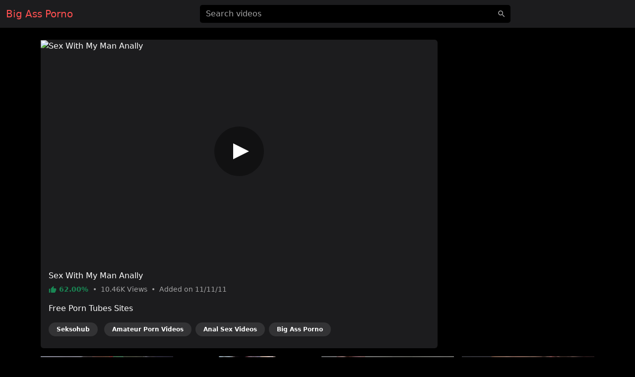

--- FILE ---
content_type: text/html; charset=UTF-8
request_url: https://pornobigass.com/video/609234075
body_size: 5919
content:
<!DOCTYPE html>
<html lang="en">
<head>
    <meta charset="utf-8">
    <meta name="viewport" content="width=device-width, initial-scale=1">
    <meta name="format-detection" content="telephone=no">
    <meta name="msapplication-tap-highlight" content="no">
    <meta http-equiv="x-ua-compatible" content="IE=Edge">

    <meta name="apple-mobile-web-app-capable" content="yes">
    <meta name="apple-mobile-web-app-status-bar-style" content="black">
    <link rel="manifest" href="/manifest.webmanifest">
    <link rel="apple-touch-icon" sizes="192x192" href="/icon-192x192.png">
    <meta name="theme-color" content="#000000">

    <meta name="author" content="Big Ass Porno">
    <meta name="copyright" content="Big Ass Porno">
    <meta name="rating" content="adult">

    <!--<link rel="preconnect" href="https://di.phncdn.com">-->

    <title>Big Ass Sex With My Man Anally - Big Ass Porno</title>
    <link href="/favicon.ico" type="image/x-icon" rel="icon"><link href="/favicon.ico" type="image/x-icon" rel="shortcut icon">
        <link rel="stylesheet" href="/css/styles.min.css">
    <link href="https://pornobigass.com/video/609234075" rel="canonical"><link href="https://ei.phncdn.com/videos/201111/03/4127895/original/(m=eafTGgaaaWavb)(mh=-d086VD4_4KXztfM)12.jpg" rel="preload" as="image" imagesrcset="https://ei.phncdn.com/videos/201111/03/4127895/original/(m=eafTGgaaaWavb)(mh=-d086VD4_4KXztfM)12.jpg 320w, https://ei.phncdn.com/videos/201111/03/4127895/original/(m=eaAaGwObaaamqv)(mh=-gYRIwNXrpU6Rb4o)12.jpg 640w"><meta name="description" content="Watch hot Big Ass porn video &quot;Sex With My Man Anally&quot; on pornobigass.com. This free porn video is referenced in the categories: Verified Amateurs, Amateur, Anal and Big Ass. This video porno is tagged with: Homemade, Ass Fuck, Butt and Booty."><meta property="og:site_name" content="Big Ass Porno"><meta property="og:type" content="video.movie"><meta property="og:locale" content="en"><meta property="og:title" content="Sex With My Man Anally"><meta property="og:url" content="https://pornobigass.com/video/609234075"><meta property="og:description" content="Watch hot Big Ass porn video &quot;Sex With My Man Anally&quot; on pornobigass.com. This free porn video is referenced in the categories: Verified Amateurs, Amateur, Anal and Big Ass. This video porno is tagged with: Homemade, Ass Fuck, Butt and Booty."><meta property="og:image" content="https://ei.phncdn.com/videos/201111/03/4127895/original/(m=eafTGgaaaWavb)(mh=-d086VD4_4KXztfM)12.jpg"><meta property="og:image:secure_url" content="https://ei.phncdn.com/videos/201111/03/4127895/original/(m=eafTGgaaaWavb)(mh=-d086VD4_4KXztfM)12.jpg"><meta property="og:image:type" content="image/jpeg"><meta property="og:image:width" content="320"><meta property="og:image:height" content="180"><meta property="og:video" content="https://ew-ph.ypncdn.com/videos/201111/03/4127895/200129_1907_180P_225K_4127895.webm"><meta property="og:video:secure_url" content="https://ew-ph.ypncdn.com/videos/201111/03/4127895/200129_1907_180P_225K_4127895.webm"><meta property="og:video:type" content="video/webm"><meta property="og:video:width" content="320"><meta property="og:video:height" content="180"><meta property="video:release_date" content="2011-11-11T19:06:52+01:00"><meta property="video:duration" content="108"><meta property="video:tag" content="Homemade"><meta property="video:tag" content="Ass Fuck"><meta property="video:tag" content="Butt"><meta property="video:tag" content="Booty"><meta property="twitter:card" content="summary_large_image"><meta property="twitter:site" content="@Big Ass Porno"><meta property="twitter:creator" content="@Big Ass Porno"><meta property="twitter:title" content="Sex With My Man Anally"><meta property="twitter:url" content="https://pornobigass.com/video/609234075"><meta property="twitter:description" content="Watch hot Big Ass porn video &quot;Sex With My Man Anally&quot; on pornobigass.com. This free porn video is referenced in the categories: Verified Amateurs, Amateur, Anal and Big Ass. This video porno is tagged with: Homemade, Ass Fuck, Butt and Booty."><meta property="twitter:image" content="https://ei.phncdn.com/videos/201111/03/4127895/original/(m=eafTGgaaaWavb)(mh=-d086VD4_4KXztfM)12.jpg"><script type="application/ld+json">{"@context":"https://schema.org","@type":"VideoObject","url":"https://pornobigass.com/video/609234075","name":"Sex With My Man Anally","description":"Watch hot Big Ass porn video \"Sex With My Man Anally\" on pornobigass.com. This free porn video is referenced in the categories: Verified Amateurs, Amateur, Anal and Big Ass. This video porno is tagged with: Homemade, Ass Fuck, Butt and Booty.","thumbnailUrl":"https://ei.phncdn.com/videos/201111/03/4127895/original/(m=eafTGgaaaWavb)(mh=-d086VD4_4KXztfM)12.jpg","uploadDate":"2011-11-11T19:06:52+01:00","duration":"PT1M48S","embedUrl":"https://www.pornhub.com/embed/570432906","interactionStatistic":{"@type":"InteractionCounter","interactionType":{"@type":"WatchAction"},"userInteractionCount":10457},"publisher":{"@type":"Organization","name":"Big Ass Porno","url":"https://pornobigass.com/"}}</script>    <script type="application/ld+json">{"@context":"https://schema.org","@type":"Organization","name":"Big Ass Porno","url":"https://pornobigass.com/"}</script>    <script type="application/ld+json">{"@context":"https://schema.org","@type":"WebSite","url":"https://pornobigass.com/","potentialAction":{"@type":"SearchAction","target":{"@type":"EntryPoint","urlTemplate":"https://pornobigass.com/?q={query}"},"query-input":"required name=query"}}</script>
    <link rel="preconnect" href="https://www.googletagmanager.com">

    <script async src="https://www.googletagmanager.com/gtag/js?id=G-6TZ28B6QPQ"></script>
    <script>
        window.dataLayer = window.dataLayer || [];

        function gtag() {
            dataLayer.push(arguments);
        }

        gtag('js', new Date());
        gtag('config', 'G-6TZ28B6QPQ');
    </script>
</head>
<body>
<header id="masthead" class="sticky-top bg-dark">
    <div id="topbar" class="container-fluid">
        <div class="navbar">
            <div id="start" class="d-flex align-items-center">
                <a class="navbar-brand" aria-label="Home" href="/">
                    Big Ass Porno                </a>
            </div>

            <div id="center" class="d-none d-lg-block w-50 m-auto">
                <input id="jsSearchbarInput"
                       data-search-url="/search-autocomplete"
                       data-search-category=""
                       class="form-control is-search"
                       name="q"
                       type="search"
                       inputmode="search"
                       autocomplete="off"
                       spellcheck="true"
                       placeholder="Search videos"
                       aria-label="Search videos"
                       value="">
            </div>

            <ul id="end" class="navbar-nav flex-row">
                <li class="nav-item ms-2 d-block d-lg-none">
                    <button class="btn px-0" type="button" aria-label="'Search videos'"
                            data-bs-toggle="modal" data-bs-target="#jsSearchModal">
                        <svg class="icon" width="24" height="24"><use xlink:href="/img/icons.svg#search"></use></svg>                    </button>
                </li>
            </ul>
        </div>
    </div>
</header>


<main class="my-4">
    <div class="container-lg">
    <div id="twoCols">
        <div id="leftCol">
            <div class="card">
    <div id="player-container" class="rmp-container ratio ratio-16x9">
                    <div id="player-poster-vast">
                <img class="card-img-top img-fluid"
                     srcset="https://ei.phncdn.com/videos/201111/03/4127895/original/(m=eafTGgaaaWavb)(mh=-d086VD4_4KXztfM)12.jpg 320w, https://ei.phncdn.com/videos/201111/03/4127895/original/(m=eaAaGwObaaamqv)(mh=-gYRIwNXrpU6Rb4o)12.jpg 640w"
                     src="https://ei.phncdn.com/videos/201111/03/4127895/original/(m=eafTGgaaaWavb)(mh=-d086VD4_4KXztfM)12.jpg"
                     alt="Sex With My Man Anally" width="320" height="180">

                <div class="player-icon"></div>
            </div>

            <template data-player>
                <iframe id="player-video" allowfullscreen frameborder="0" scrolling="no"
                        loading="lazy" referrerpolicy="no-referrer"
                        src="https://www.pornhub.com/embed/570432906"></iframe>
            </template>

                            <div id="ad-container" class="rmp-content bg-dark d-none"
                     data-vast-skip-message="Skip ad"
                     data-vast-close-ad="Close ad"
                     data-vast-learn-more="Learn more"
                     data-vast-url="//e.seksohub.com/api/spots/445626?v2=1&s1=%subid1%&kw=">
                    <video playsinline muted class="rmp-video"></video>
                </div>
                        </div>

    <div class="card-body pb-0">
        <h1 class="h6 text-white">Sex With My Man Anally</h1>

        <p class="card-text small text-secondary">
            <span class="text-success fw-bold">
                <svg class="icon" width="16" height="16"><use xlink:href="/img/icons.svg#thumb_up"></use></svg>                62.00%            </span>
            <span class="px-1">•</span>
            <span>
                10.46K                Views
            </span>
            <span class="px-1">•</span>
            <span>
                Added on
                11/11/11            </span>
        </p>

        
        
                    <p class="text-white">Free Porn Tubes Sites</p>
            <ul class="list-inline">
                                <li class="list-inline-item">
                    <a href="https://seksohub.com/videos/verified-amateurs" class="badge bg-white bg-opacity-10 rounded-pill px-3 py-2 mb-2 text-white">Seksohub</a>                </li>
                <li class="list-inline-item"><a href="https://pornvideosamateur.com" class="badge bg-white bg-opacity-10 rounded-pill px-3 py-2 mb-2 text-white">Amateur Porn Videos</a></li><li class="list-inline-item"><a href="https://sexvideosanal.com" class="badge bg-white bg-opacity-10 rounded-pill px-3 py-2 mb-2 text-white">Anal Sex Videos</a></li><li class="list-inline-item"><a href="https://pornobigass.com" class="badge bg-white bg-opacity-10 rounded-pill px-3 py-2 mb-2 text-white">Big Ass Porno</a></li>            </ul>
            </div>
</div>
        </div>

                    <div id="rightCol">
                                <div class="mb-2 d-none d-md-block d-flex justify-content-center align-items-center"><template data-ads="true"><iframe title="Ad" class="rounded" frameborder="0" scrolling="no" width="300" height="250" sandbox="allow-scripts allow-popups allow-forms allow-same-origin" loading="lazy" src="//e.seksohub.com/api/spots/377375?p=1&amp;s1=%subid1%"></iframe></template></div><div class="mb-2 d-none d-md-block d-flex justify-content-center align-items-center"><template data-ads="true"><iframe title="Ad" class="rounded" frameborder="0" scrolling="no" width="300" height="250" sandbox="allow-scripts allow-popups allow-forms allow-same-origin" loading="lazy" src="//e.seksohub.com/api/spots/377376?p=1&amp;s1=%subid1%"></iframe></template></div><div class="mb-2 d-none d-md-block d-flex justify-content-center align-items-center"><template data-ads="true"><iframe title="Ad" class="rounded" frameborder="0" scrolling="no" width="300" height="250" sandbox="allow-scripts allow-popups allow-forms allow-same-origin" loading="lazy" src="//e.seksohub.com/api/spots/377377?p=1&amp;s1=%subid1%"></iframe></template></div>                <div class="d-md-none text-center"><template data-ads="true"><iframe title="Ad" class="rounded" frameborder="0" scrolling="no" width="300" height="100" sandbox="allow-scripts allow-popups allow-forms allow-same-origin" loading="lazy" src="//e.seksohub.com/api/spots/377378?p=1&amp;s1=%subid1%"></iframe></template></div>            </div>
            </div>

            <div id="relatedVideos" class="grid mt-3">
            
                            <div class="g-col-12 g-col-sm-6 g-col-md-6 g-col-lg-4 g-col-xl-3">
                    <a class="card js-pop"
   href="/video/954c0544b2736hp"
   data-poster="https://ei.phncdn.com/videos/202211/14/419543091/original/(m=eafTGgaaaa)(mh=sZG5LIQQTnGSGxcH)4.jpg"
   data-thumbs-path="https://ei.phncdn.com/videos/202211/14/419543091/original/(m=eafTGgaaaa)(mh=sZG5LIQQTnGSGxcH){{index}}.jpg"
   data-mediabook="https://ew-ph.ypncdn.com/videos/202211/14/419543091/180P_225K_419543091.webm"
   data-key="313a93cab43bec9e39859ef85477ef5d_570432906"
   data-conf="video"
   data-video-id="1413732">
    <div class="card-body p-0 ratio ratio-16x9 position-relative">
        <img srcset="https://ei.phncdn.com/videos/202211/14/419543091/original/(m=eafTGgaaaa)(mh=sZG5LIQQTnGSGxcH)4.jpg 320w, https://ei.phncdn.com/videos/202211/14/419543091/original/(m=eaAaGwObaaaa)(mh=l3CHOpw0M1VP4Pb2)4.jpg 640w"
             src="https://ei.phncdn.com/videos/202211/14/419543091/original/(m=eafTGgaaaa)(mh=sZG5LIQQTnGSGxcH)4.jpg"
             alt="THAT COCK IS THICK AND VERY LONG"
             onerror="this.src='/img/thumb-video.jpg';this.srcset='/img/thumb-video.jpg'" class="card-img-top"
             loading="lazy" width="320" height="180">

        <div class="card-img-overlay d-flex flex-row justify-content-between align-items-end
        bg-gradient text-shadow text-white small"
             style="padding:0 10px 2px">
            <span class="duration d-flex align-items-center">
                <svg class="icon" width="16" height="16"><use xlink:href="/img/icons.svg#schedule"></use></svg>                &nbsp;9:53            </span>
            <span class="views d-flex align-items-center">
                <svg class="icon" width="16" height="16"><use xlink:href="/img/icons.svg#visibility"></use></svg>                &nbsp;2.97M            </span>
            <span class="rating d-flex align-items-center">
                <svg class="icon" width="16" height="16"><use xlink:href="/img/icons.svg#thumb_up"></use></svg>                &nbsp;75.14%            </span>
        </div>
    </div>

    <div class="card-footer p-2 small text-center d-grid">
        <div class="text-truncate">
            THAT COCK IS THICK AND VERY LONG        </div>
    </div>
</a>
                </div>
                            <div class="g-col-12 g-col-sm-6 g-col-md-6 g-col-lg-4 g-col-xl-3">
                    <a class="card js-pop"
   href="/video/83b176d1eed36"
   data-poster="https://ei.phncdn.com/videos/202302/04/424811341/original/(m=eafTGgaaaa)(mh=yDVGmz9TRvqp0ntt)4.jpg"
   data-thumbs-path="https://ei.phncdn.com/videos/202302/04/424811341/original/(m=eafTGgaaaa)(mh=yDVGmz9TRvqp0ntt){{index}}.jpg"
   data-mediabook="https://ew-ph.ypncdn.com/videos/202302/04/424811341/180P_225K_424811341.webm"
   data-key="313a93cab43bec9e39859ef85477ef5d_570432906"
   data-conf="video"
   data-video-id="1529230">
    <div class="card-body p-0 ratio ratio-16x9 position-relative">
        <img srcset="https://ei.phncdn.com/videos/202302/04/424811341/original/(m=eafTGgaaaa)(mh=yDVGmz9TRvqp0ntt)4.jpg 320w, https://ei.phncdn.com/videos/202302/04/424811341/original/(m=eaAaGwObaaaa)(mh=D444jY943EUA_MB8)4.jpg 640w"
             src="https://ei.phncdn.com/videos/202302/04/424811341/original/(m=eafTGgaaaa)(mh=yDVGmz9TRvqp0ntt)4.jpg"
             alt="Placed It In My ASS"
             onerror="this.src='/img/thumb-video.jpg';this.srcset='/img/thumb-video.jpg'" class="card-img-top"
             loading="lazy" width="320" height="180">

        <div class="card-img-overlay d-flex flex-row justify-content-between align-items-end
        bg-gradient text-shadow text-white small"
             style="padding:0 10px 2px">
            <span class="duration d-flex align-items-center">
                <svg class="icon" width="16" height="16"><use xlink:href="/img/icons.svg#schedule"></use></svg>                &nbsp;3:03            </span>
            <span class="views d-flex align-items-center">
                <svg class="icon" width="16" height="16"><use xlink:href="/img/icons.svg#visibility"></use></svg>                &nbsp;640.14K            </span>
            <span class="rating d-flex align-items-center">
                <svg class="icon" width="16" height="16"><use xlink:href="/img/icons.svg#thumb_up"></use></svg>                &nbsp;91.65%            </span>
        </div>
    </div>

    <div class="card-footer p-2 small text-center d-grid">
        <div class="text-truncate">
            Placed It In My ASS        </div>
    </div>
</a>
                </div>
                            <div class="g-col-12 g-col-sm-6 g-col-md-6 g-col-lg-4 g-col-xl-3">
                    <a class="card js-pop"
   href="/video/30e407acd8846"
   data-poster="https://ei.phncdn.com/videos/202306/13/433493801/thumbs_5/(m=eafTGgaaaa)(mh=4wniAMVr61Ryu1Rm)6.jpg"
   data-thumbs-path="https://ei.phncdn.com/videos/202306/13/433493801/thumbs_5/(m=eafTGgaaaa)(mh=4wniAMVr61Ryu1Rm){{index}}.jpg"
   data-mediabook="https://ew-ph.ypncdn.com/videos/202306/13/433493801/180P_225K_433493801.webm"
   data-key="313a93cab43bec9e39859ef85477ef5d_570432906"
   data-conf="video"
   data-video-id="1716438">
    <div class="card-body p-0 ratio ratio-16x9 position-relative">
        <img srcset="https://ei.phncdn.com/videos/202306/13/433493801/thumbs_5/(m=eafTGgaaaa)(mh=4wniAMVr61Ryu1Rm)6.jpg 320w, https://ei.phncdn.com/videos/202306/13/433493801/thumbs_5/(m=eaAaGwObaaaa)(mh=w8COsufr1vf2T1Ow)6.jpg 640w"
             src="https://ei.phncdn.com/videos/202306/13/433493801/thumbs_5/(m=eafTGgaaaa)(mh=4wniAMVr61Ryu1Rm)6.jpg"
             alt="Barely Out Of The Shower He Wants To Fuck His Wife In The Ass DAISY"
             onerror="this.src='/img/thumb-video.jpg';this.srcset='/img/thumb-video.jpg'" class="card-img-top"
             loading="lazy" width="320" height="180">

        <div class="card-img-overlay d-flex flex-row justify-content-between align-items-end
        bg-gradient text-shadow text-white small"
             style="padding:0 10px 2px">
            <span class="duration d-flex align-items-center">
                <svg class="icon" width="16" height="16"><use xlink:href="/img/icons.svg#schedule"></use></svg>                &nbsp;10:41            </span>
            <span class="views d-flex align-items-center">
                <svg class="icon" width="16" height="16"><use xlink:href="/img/icons.svg#visibility"></use></svg>                &nbsp;1.42M            </span>
            <span class="rating d-flex align-items-center">
                <svg class="icon" width="16" height="16"><use xlink:href="/img/icons.svg#thumb_up"></use></svg>                &nbsp;89.97%            </span>
        </div>
    </div>

    <div class="card-footer p-2 small text-center d-grid">
        <div class="text-truncate">
            Barely Out Of The Shower He Wants To Fuck His Wife In The Ass DAISY        </div>
    </div>
</a>
                </div>
                            <div class="g-col-12 g-col-sm-6 g-col-md-6 g-col-lg-4 g-col-xl-3">
                    <a class="card js-pop"
   href="/video/5c3f052992a46"
   data-poster="https://ei.phncdn.com/videos/202307/03/434750311/original/(m=q207LQYbeafTGgaaaa)(mh=asXf-SdL58wZlQOu)0.jpg"
   data-thumbs-path="https://ei.phncdn.com/videos/202307/03/434750311/original/(m=q207LQYbeafTGgaaaa)(mh=asXf-SdL58wZlQOu){{index}}.jpg"
   data-mediabook="https://ew-ph.ypncdn.com/videos/202307/03/434750311/180P_225K_434750311.webm"
   data-key="313a93cab43bec9e39859ef85477ef5d_570432906"
   data-conf="video"
   data-video-id="1780430">
    <div class="card-body p-0 ratio ratio-16x9 position-relative">
        <img srcset="https://ei.phncdn.com/videos/202307/03/434750311/original/(m=q207LQYbeafTGgaaaa)(mh=asXf-SdL58wZlQOu)0.jpg 320w, https://ei.phncdn.com/videos/202307/03/434750311/original/(m=q207LQYbeaAaGwObaaaa)(mh=GIAs-V9kpPq1aT5u)0.jpg 640w"
             src="https://ei.phncdn.com/videos/202307/03/434750311/original/(m=q207LQYbeafTGgaaaa)(mh=asXf-SdL58wZlQOu)0.jpg"
             alt="Mr Big Fat Dick Destroyed The Amateur LISA Rocketcock Giving Her The Most Bizarre Feelings She Has Ever Experienced"
             onerror="this.src='/img/thumb-video.jpg';this.srcset='/img/thumb-video.jpg'" class="card-img-top"
             loading="lazy" width="320" height="180">

        <div class="card-img-overlay d-flex flex-row justify-content-between align-items-end
        bg-gradient text-shadow text-white small"
             style="padding:0 10px 2px">
            <span class="duration d-flex align-items-center">
                <svg class="icon" width="16" height="16"><use xlink:href="/img/icons.svg#schedule"></use></svg>                &nbsp;9:08            </span>
            <span class="views d-flex align-items-center">
                <svg class="icon" width="16" height="16"><use xlink:href="/img/icons.svg#visibility"></use></svg>                &nbsp;1.4M            </span>
            <span class="rating d-flex align-items-center">
                <svg class="icon" width="16" height="16"><use xlink:href="/img/icons.svg#thumb_up"></use></svg>                &nbsp;91.17%            </span>
        </div>
    </div>

    <div class="card-footer p-2 small text-center d-grid">
        <div class="text-truncate">
            Mr Big Fat Dick Destroyed The Amateur LISA Rocketcock Giving Her The Most Bizarre Feelings She Has Ever Experienced        </div>
    </div>
</a>
                </div>
                            <div class="g-col-12 g-col-sm-6 g-col-md-6 g-col-lg-4 g-col-xl-3">
                    <a class="card js-pop"
   href="/video/6a633ec4a9c46"
   data-poster="https://ei.phncdn.com/videos/202308/02/436621811/original/(m=eafTGgaaaa)(mh=lT9rogO8EsZH8ljJ)16.jpg"
   data-thumbs-path="https://ei.phncdn.com/videos/202308/02/436621811/original/(m=eafTGgaaaa)(mh=lT9rogO8EsZH8ljJ){{index}}.jpg"
   data-mediabook="https://ew-ph.ypncdn.com/videos/202308/02/436621811/180P_225K_436621811.webm"
   data-key="313a93cab43bec9e39859ef85477ef5d_570432906"
   data-conf="video"
   data-video-id="1793596">
    <div class="card-body p-0 ratio ratio-16x9 position-relative">
        <img srcset="https://ei.phncdn.com/videos/202308/02/436621811/original/(m=eafTGgaaaa)(mh=lT9rogO8EsZH8ljJ)16.jpg 320w, https://ei.phncdn.com/videos/202308/02/436621811/original/(m=eaAaGwObaaaa)(mh=Jm9JGSZJdlucHboY)16.jpg 640w"
             src="https://ei.phncdn.com/videos/202308/02/436621811/original/(m=eafTGgaaaa)(mh=lT9rogO8EsZH8ljJ)16.jpg"
             alt="Does Anal Cowgirling Massaging His Cock With Her Tiny Thong"
             onerror="this.src='/img/thumb-video.jpg';this.srcset='/img/thumb-video.jpg'" class="card-img-top"
             loading="lazy" width="320" height="180">

        <div class="card-img-overlay d-flex flex-row justify-content-between align-items-end
        bg-gradient text-shadow text-white small"
             style="padding:0 10px 2px">
            <span class="duration d-flex align-items-center">
                <svg class="icon" width="16" height="16"><use xlink:href="/img/icons.svg#schedule"></use></svg>                &nbsp;10:04            </span>
            <span class="views d-flex align-items-center">
                <svg class="icon" width="16" height="16"><use xlink:href="/img/icons.svg#visibility"></use></svg>                &nbsp;1.23M            </span>
            <span class="rating d-flex align-items-center">
                <svg class="icon" width="16" height="16"><use xlink:href="/img/icons.svg#thumb_up"></use></svg>                &nbsp;93.23%            </span>
        </div>
    </div>

    <div class="card-footer p-2 small text-center d-grid">
        <div class="text-truncate">
            Does Anal Cowgirling Massaging His Cock With Her Tiny Thong        </div>
    </div>
</a>
                </div>
                            <div class="g-col-12 g-col-sm-6 g-col-md-6 g-col-lg-4 g-col-xl-3">
                    <a class="card js-pop"
   href="/video/9485b50be7756"
   data-poster="https://ei.phncdn.com/videos/202312/12/444608341/thumbs_50/(m=eafTGgaaaa)(mh=my7VWdp-fopsOokZ)11.jpg"
   data-thumbs-path="https://ei.phncdn.com/videos/202312/12/444608341/thumbs_50/(m=eafTGgaaaa)(mh=my7VWdp-fopsOokZ){{index}}.jpg"
   data-mediabook="https://ew-ph.ypncdn.com/videos/202312/12/444608341/180P_225K_444608341.webm"
   data-key="313a93cab43bec9e39859ef85477ef5d_570432906"
   data-conf="video"
   data-video-id="1995481">
    <div class="card-body p-0 ratio ratio-16x9 position-relative">
        <img srcset="https://ei.phncdn.com/videos/202312/12/444608341/thumbs_50/(m=eafTGgaaaa)(mh=my7VWdp-fopsOokZ)11.jpg 320w, https://ei.phncdn.com/videos/202312/12/444608341/thumbs_50/(m=eaAaGwObaaaa)(mh=tLcHyQs4ddyaixCx)11.jpg 640w"
             src="https://ei.phncdn.com/videos/202312/12/444608341/thumbs_50/(m=eafTGgaaaa)(mh=my7VWdp-fopsOokZ)11.jpg"
             alt="In Exchange For Them Giving Me My Christmas Present I Give Him A Nice ANAL Bootywhite X X Honeyplaybox"
             onerror="this.src='/img/thumb-video.jpg';this.srcset='/img/thumb-video.jpg'" class="card-img-top"
             loading="lazy" width="320" height="180">

        <div class="card-img-overlay d-flex flex-row justify-content-between align-items-end
        bg-gradient text-shadow text-white small"
             style="padding:0 10px 2px">
            <span class="duration d-flex align-items-center">
                <svg class="icon" width="16" height="16"><use xlink:href="/img/icons.svg#schedule"></use></svg>                &nbsp;22:58            </span>
            <span class="views d-flex align-items-center">
                <svg class="icon" width="16" height="16"><use xlink:href="/img/icons.svg#visibility"></use></svg>                &nbsp;1.6M            </span>
            <span class="rating d-flex align-items-center">
                <svg class="icon" width="16" height="16"><use xlink:href="/img/icons.svg#thumb_up"></use></svg>                &nbsp;91.85%            </span>
        </div>
    </div>

    <div class="card-footer p-2 small text-center d-grid">
        <div class="text-truncate">
            In Exchange For Them Giving Me My Christmas Present I Give Him A Nice ANAL Bootywhite X X Honeyplaybox        </div>
    </div>
</a>
                </div>
                            <div class="g-col-12 g-col-sm-6 g-col-md-6 g-col-lg-4 g-col-xl-3">
                    <a class="card js-pop"
   href="/video/df04a5f9e2066"
   data-poster="https://ei.phncdn.com/videos/202403/26/450164831/original/(m=q0WQNGZbeafTGgaaaa)(mh=X_52St8bZVAOppwB)0.jpg"
   data-thumbs-path="https://ei.phncdn.com/videos/202403/26/450164831/original/(m=q0WQNGZbeafTGgaaaa)(mh=X_52St8bZVAOppwB){{index}}.jpg"
   data-mediabook="https://ew-ph.ypncdn.com/videos/202403/26/450164831/180P_225K_450164831.webm"
   data-key="313a93cab43bec9e39859ef85477ef5d_570432906"
   data-conf="video"
   data-video-id="35498096">
    <div class="card-body p-0 ratio ratio-16x9 position-relative">
        <img srcset="https://ei.phncdn.com/videos/202403/26/450164831/original/(m=q0WQNGZbeafTGgaaaa)(mh=X_52St8bZVAOppwB)0.jpg 320w, https://ei.phncdn.com/videos/202403/26/450164831/original/(m=q0WQNGZbeaAaGwObaaaa)(mh=3qx17NYBrQoy0too)0.jpg 640w"
             src="https://ei.phncdn.com/videos/202403/26/450164831/original/(m=q0WQNGZbeafTGgaaaa)(mh=X_52St8bZVAOppwB)0.jpg"
             alt="An Angel Presents You With Anal"
             onerror="this.src='/img/thumb-video.jpg';this.srcset='/img/thumb-video.jpg'" class="card-img-top"
             loading="lazy" width="320" height="180">

        <div class="card-img-overlay d-flex flex-row justify-content-between align-items-end
        bg-gradient text-shadow text-white small"
             style="padding:0 10px 2px">
            <span class="duration d-flex align-items-center">
                <svg class="icon" width="16" height="16"><use xlink:href="/img/icons.svg#schedule"></use></svg>                &nbsp;13:53            </span>
            <span class="views d-flex align-items-center">
                <svg class="icon" width="16" height="16"><use xlink:href="/img/icons.svg#visibility"></use></svg>                &nbsp;18.68K            </span>
            <span class="rating d-flex align-items-center">
                <svg class="icon" width="16" height="16"><use xlink:href="/img/icons.svg#thumb_up"></use></svg>                &nbsp;99.53%            </span>
        </div>
    </div>

    <div class="card-footer p-2 small text-center d-grid">
        <div class="text-truncate">
            An Angel Presents You With Anal        </div>
    </div>
</a>
                </div>
                            <div class="g-col-12 g-col-sm-6 g-col-md-6 g-col-lg-4 g-col-xl-3">
                    <a class="card js-pop"
   href="/video/fdeb984bb3466"
   data-poster="https://ei.phncdn.com/videos/202405/14/452465821/original/(m=eafTGgaaaa)(mh=ReOqrZifonN8ZIKi)4.jpg"
   data-thumbs-path="https://ei.phncdn.com/videos/202405/14/452465821/original/(m=eafTGgaaaa)(mh=ReOqrZifonN8ZIKi){{index}}.jpg"
   data-mediabook="https://ew-ph.ypncdn.com/videos/202405/14/452465821/180P_225K_452465821.webm"
   data-key="313a93cab43bec9e39859ef85477ef5d_570432906"
   data-conf="video"
   data-video-id="152247044">
    <div class="card-body p-0 ratio ratio-16x9 position-relative">
        <img srcset="https://ei.phncdn.com/videos/202405/14/452465821/original/(m=eafTGgaaaa)(mh=ReOqrZifonN8ZIKi)4.jpg 320w, https://ei.phncdn.com/videos/202405/14/452465821/original/(m=eaAaGwObaaaa)(mh=MqG6YKk0Z0e7xhqF)4.jpg 640w"
             src="https://ei.phncdn.com/videos/202405/14/452465821/original/(m=eafTGgaaaa)(mh=ReOqrZifonN8ZIKi)4.jpg"
             alt="My Very First Gangbang"
             onerror="this.src='/img/thumb-video.jpg';this.srcset='/img/thumb-video.jpg'" class="card-img-top"
             loading="lazy" width="320" height="180">

        <div class="card-img-overlay d-flex flex-row justify-content-between align-items-end
        bg-gradient text-shadow text-white small"
             style="padding:0 10px 2px">
            <span class="duration d-flex align-items-center">
                <svg class="icon" width="16" height="16"><use xlink:href="/img/icons.svg#schedule"></use></svg>                &nbsp;14:29            </span>
            <span class="views d-flex align-items-center">
                <svg class="icon" width="16" height="16"><use xlink:href="/img/icons.svg#visibility"></use></svg>                &nbsp;6.59K            </span>
            <span class="rating d-flex align-items-center">
                <svg class="icon" width="16" height="16"><use xlink:href="/img/icons.svg#thumb_up"></use></svg>                &nbsp;98.04%            </span>
        </div>
    </div>

    <div class="card-footer p-2 small text-center d-grid">
        <div class="text-truncate">
            My Very First Gangbang        </div>
    </div>
</a>
                </div>
                            <div class="g-col-12 g-col-sm-6 g-col-md-6 g-col-lg-4 g-col-xl-3">
                    <a class="card js-pop"
   href="/video/7fe904b8c9c66"
   data-poster="https://ei.phncdn.com/videos/202408/24/456890261/original/(m=q477ZSZbeafTGgaaaa)(mh=4k36TNx0NbB0PvUc)0.jpg"
   data-thumbs-path="https://ei.phncdn.com/videos/202408/24/456890261/original/(m=q477ZSZbeafTGgaaaa)(mh=4k36TNx0NbB0PvUc){{index}}.jpg"
   data-mediabook="https://ew-ph.ypncdn.com/videos/202408/24/456890261/180P_225K_456890261.webm"
   data-key="313a93cab43bec9e39859ef85477ef5d_570432906"
   data-conf="video"
   data-video-id="347487347">
    <div class="card-body p-0 ratio ratio-16x9 position-relative">
        <img srcset="https://ei.phncdn.com/videos/202408/24/456890261/original/(m=q477ZSZbeafTGgaaaa)(mh=4k36TNx0NbB0PvUc)0.jpg 320w, https://ei.phncdn.com/videos/202408/24/456890261/original/(m=q477ZSZbeaAaGwObaaaa)(mh=BEXTHc-o2aCUBO7O)0.jpg 640w"
             src="https://ei.phncdn.com/videos/202408/24/456890261/original/(m=q477ZSZbeafTGgaaaa)(mh=4k36TNx0NbB0PvUc)0.jpg"
             alt="In The Gym I Assisted A Girl And I Didn't Regret It"
             onerror="this.src='/img/thumb-video.jpg';this.srcset='/img/thumb-video.jpg'" class="card-img-top"
             loading="lazy" width="320" height="180">

        <div class="card-img-overlay d-flex flex-row justify-content-between align-items-end
        bg-gradient text-shadow text-white small"
             style="padding:0 10px 2px">
            <span class="duration d-flex align-items-center">
                <svg class="icon" width="16" height="16"><use xlink:href="/img/icons.svg#schedule"></use></svg>                &nbsp;16:26            </span>
            <span class="views d-flex align-items-center">
                <svg class="icon" width="16" height="16"><use xlink:href="/img/icons.svg#visibility"></use></svg>                &nbsp;13.66K            </span>
            <span class="rating d-flex align-items-center">
                <svg class="icon" width="16" height="16"><use xlink:href="/img/icons.svg#thumb_up"></use></svg>                &nbsp;94.83%            </span>
        </div>
    </div>

    <div class="card-footer p-2 small text-center d-grid">
        <div class="text-truncate">
            In The Gym I Assisted A Girl And I Didn't Regret It        </div>
    </div>
</a>
                </div>
                            <div class="g-col-12 g-col-sm-6 g-col-md-6 g-col-lg-4 g-col-xl-3">
                    <a class="card js-pop"
   href="/video/d8e3e74ba9e66"
   data-poster="https://ei.phncdn.com/videos/202409/17/457901421/original/(m=q9ZV1UZbeafTGgaaaa)(mh=xeae1W-3H8IYwlnY)0.jpg"
   data-thumbs-path="https://ei.phncdn.com/videos/202409/17/457901421/original/(m=q9ZV1UZbeafTGgaaaa)(mh=xeae1W-3H8IYwlnY){{index}}.jpg"
   data-mediabook="https://ew-ph.ypncdn.com/videos/202409/17/457901421/180P_225K_457901421.webm"
   data-key="313a93cab43bec9e39859ef85477ef5d_570432906"
   data-conf="video"
   data-video-id="397292827">
    <div class="card-body p-0 ratio ratio-16x9 position-relative">
        <img srcset="https://ei.phncdn.com/videos/202409/17/457901421/original/(m=q9ZV1UZbeafTGgaaaa)(mh=xeae1W-3H8IYwlnY)0.jpg 320w, https://ei.phncdn.com/videos/202409/17/457901421/original/(m=q9ZV1UZbeaAaGwObaaaa)(mh=qSXo22SWJNyAuXXv)0.jpg 640w"
             src="https://ei.phncdn.com/videos/202409/17/457901421/original/(m=q9ZV1UZbeafTGgaaaa)(mh=xeae1W-3H8IYwlnY)0.jpg"
             alt="NO MERCY GAPE MY ASS Fuck Deep Amateur Anal Raw Greasy Body"
             onerror="this.src='/img/thumb-video.jpg';this.srcset='/img/thumb-video.jpg'" class="card-img-top"
             loading="lazy" width="320" height="180">

        <div class="card-img-overlay d-flex flex-row justify-content-between align-items-end
        bg-gradient text-shadow text-white small"
             style="padding:0 10px 2px">
            <span class="duration d-flex align-items-center">
                <svg class="icon" width="16" height="16"><use xlink:href="/img/icons.svg#schedule"></use></svg>                &nbsp;14:01            </span>
            <span class="views d-flex align-items-center">
                <svg class="icon" width="16" height="16"><use xlink:href="/img/icons.svg#visibility"></use></svg>                &nbsp;79.12K            </span>
            <span class="rating d-flex align-items-center">
                <svg class="icon" width="16" height="16"><use xlink:href="/img/icons.svg#thumb_up"></use></svg>                &nbsp;88.23%            </span>
        </div>
    </div>

    <div class="card-footer p-2 small text-center d-grid">
        <div class="text-truncate">
            NO MERCY GAPE MY ASS Fuck Deep Amateur Anal Raw Greasy Body        </div>
    </div>
</a>
                </div>
                            <div class="g-col-12 g-col-sm-6 g-col-md-6 g-col-lg-4 g-col-xl-3">
                    <a class="card js-pop"
   href="/video/1925061001"
   data-poster="https://ei.phncdn.com/videos/201111/03/4128441/original/(m=eafTGgaaaWavb)(mh=L4WyxqULPmldNSaj)12.jpg"
   data-thumbs-path="https://ei.phncdn.com/videos/201111/03/4128441/original/(m=eafTGgaaaWavb)(mh=L4WyxqULPmldNSaj){{index}}.jpg"
   data-mediabook="https://ew-ph.ypncdn.com/videos/201111/03/4128441/200129_1915_180P_225K_4128441.webm"
   data-key="313a93cab43bec9e39859ef85477ef5d_570432906"
   data-conf="video"
   data-video-id="8706">
    <div class="card-body p-0 ratio ratio-16x9 position-relative">
        <img srcset="https://ei.phncdn.com/videos/201111/03/4128441/original/(m=eafTGgaaaWavb)(mh=L4WyxqULPmldNSaj)12.jpg 320w, https://ei.phncdn.com/videos/201111/03/4128441/original/(m=eaAaGwObaaamqv)(mh=Ls62O_YClRnMfsf0)12.jpg 640w"
             src="https://ei.phncdn.com/videos/201111/03/4128441/original/(m=eafTGgaaaWavb)(mh=L4WyxqULPmldNSaj)12.jpg"
             alt="BIG ASS & TIT BRUNETTE ARE FUCKED ANAL ASS BY BIG DICK AT SEMIN"
             onerror="this.src='/img/thumb-video.jpg';this.srcset='/img/thumb-video.jpg'" class="card-img-top"
             loading="lazy" width="320" height="180">

        <div class="card-img-overlay d-flex flex-row justify-content-between align-items-end
        bg-gradient text-shadow text-white small"
             style="padding:0 10px 2px">
            <span class="duration d-flex align-items-center">
                <svg class="icon" width="16" height="16"><use xlink:href="/img/icons.svg#schedule"></use></svg>                &nbsp;7:02            </span>
            <span class="views d-flex align-items-center">
                <svg class="icon" width="16" height="16"><use xlink:href="/img/icons.svg#visibility"></use></svg>                &nbsp;1.5M            </span>
            <span class="rating d-flex align-items-center">
                <svg class="icon" width="16" height="16"><use xlink:href="/img/icons.svg#thumb_up"></use></svg>                &nbsp;80.82%            </span>
        </div>
    </div>

    <div class="card-footer p-2 small text-center d-grid">
        <div class="text-truncate">
            BIG ASS & TIT BRUNETTE ARE FUCKED ANAL ASS BY BIG DICK AT SEMIN        </div>
    </div>
</a>
                </div>
                            <div class="g-col-12 g-col-sm-6 g-col-md-6 g-col-lg-4 g-col-xl-3">
                    <a class="card js-pop"
   href="/video/7539274971"
   data-poster="https://ei.phncdn.com/videos/201111/04/4129249/original/(m=eafTGgaaaWavb)(mh=OQXGbtW3qmq_VpFO)12.jpg"
   data-thumbs-path="https://ei.phncdn.com/videos/201111/04/4129249/original/(m=eafTGgaaaWavb)(mh=OQXGbtW3qmq_VpFO){{index}}.jpg"
   data-mediabook="https://ew-ph.ypncdn.com/videos/201111/04/4129249/200129_1928_180P_225K_4129249.webm"
   data-key="313a93cab43bec9e39859ef85477ef5d_570432906"
   data-conf="video"
   data-video-id="8726">
    <div class="card-body p-0 ratio ratio-16x9 position-relative">
        <img srcset="https://ei.phncdn.com/videos/201111/04/4129249/original/(m=eafTGgaaaWavb)(mh=OQXGbtW3qmq_VpFO)12.jpg 320w, https://ei.phncdn.com/videos/201111/04/4129249/original/(m=eaAaGwObaaamqv)(mh=L_qnAtz5q0XOL8ZK)12.jpg 640w"
             src="https://ei.phncdn.com/videos/201111/04/4129249/original/(m=eafTGgaaaWavb)(mh=OQXGbtW3qmq_VpFO)12.jpg"
             alt="Jaymes Has An Orgasm"
             onerror="this.src='/img/thumb-video.jpg';this.srcset='/img/thumb-video.jpg'" class="card-img-top"
             loading="lazy" width="320" height="180">

        <div class="card-img-overlay d-flex flex-row justify-content-between align-items-end
        bg-gradient text-shadow text-white small"
             style="padding:0 10px 2px">
            <span class="duration d-flex align-items-center">
                <svg class="icon" width="16" height="16"><use xlink:href="/img/icons.svg#schedule"></use></svg>                &nbsp;7:00            </span>
            <span class="views d-flex align-items-center">
                <svg class="icon" width="16" height="16"><use xlink:href="/img/icons.svg#visibility"></use></svg>                &nbsp;375.49K            </span>
            <span class="rating d-flex align-items-center">
                <svg class="icon" width="16" height="16"><use xlink:href="/img/icons.svg#thumb_up"></use></svg>                &nbsp;79.22%            </span>
        </div>
    </div>

    <div class="card-footer p-2 small text-center d-grid">
        <div class="text-truncate">
            Jaymes Has An Orgasm        </div>
    </div>
</a>
                </div>
                    </div>
    </div>

</main>

<footer class="bg-dark">
    <div class="container">
        <div class="row" role="navigation" aria-label="Footer">
            <div class="col-12">
                <p class="my-4 text-center">
                    <a class="text-uppercase" href="/contact">Contact us</a>
                </p>
            </div>
        </div>
    </div>
</footer>

<div class="modal fade search-autocomplete" id="jsSearchModal" tabindex="-1" aria-hidden="true"
     aria-label="Search videos">
    <div class="modal-dialog modal-dialog-scrollable modal-fullscreen">
        <div class="modal-content">
            <div class="modal-header border-bottom-0">
                <button type="button" class="btn-close ms-0 invisible" data-bs-dismiss="modal"
                        aria-label="Close"></button>

                <form method="get" class="mx-2 w-100" action="/">
                    <input id="jsSearchAutocomplete" class="form-control is-search"
                           name="q"
                           type="search"
                           inputmode="search"
                           autocomplete="off"
                           spellcheck="true"
                           placeholder="Search videos"
                           aria-label="Search videos">
                </form>

                <button type="button" class="btn-close ms-0" data-bs-dismiss="modal"
                        aria-label="Close"></button>
            </div>
            <div class="modal-body">
                <div id="jsSearchSuggestions" class="list-group list-group-flush"></div>
            </div>
        </div>
    </div>
</div>

<script data-spots="323293" data-tag="asg" data-subid1="%subid1%" async="async" data-src="//e.seksohub.com/GBhbRN9.js"></script><script src="/js/app.min.js"></script><script defer src="https://static.cloudflareinsights.com/beacon.min.js/vcd15cbe7772f49c399c6a5babf22c1241717689176015" integrity="sha512-ZpsOmlRQV6y907TI0dKBHq9Md29nnaEIPlkf84rnaERnq6zvWvPUqr2ft8M1aS28oN72PdrCzSjY4U6VaAw1EQ==" data-cf-beacon='{"version":"2024.11.0","token":"442672e40cbf4ac4a756342bf31a087f","r":1,"server_timing":{"name":{"cfCacheStatus":true,"cfEdge":true,"cfExtPri":true,"cfL4":true,"cfOrigin":true,"cfSpeedBrain":true},"location_startswith":null}}' crossorigin="anonymous"></script>
</body>
</html>
